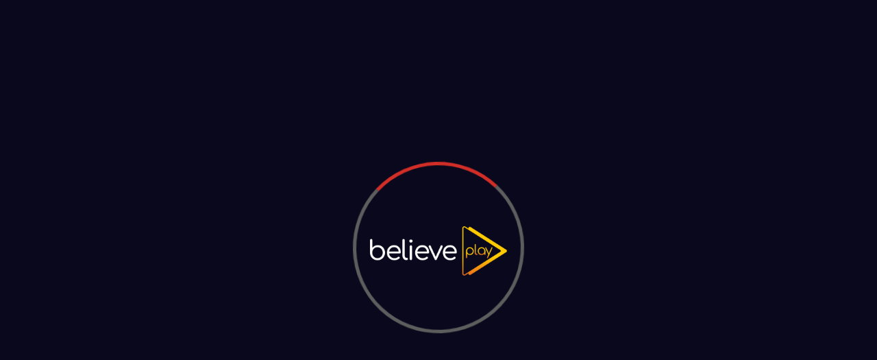

--- FILE ---
content_type: text/html; charset=UTF-8
request_url: https://api.teyuto.tv/v1/user/?f=user_data
body_size: 18943
content:
{"status":"error","type":"token_error","language":{"ACCESS_BLOCKED_IN_SELECTED_COUNTRIES":"L'accesso verr\u00e0 bloccato nei paesi selezionati","ACCESS_NOW":"Accedi ora","ACCESS_VIA_LINK":"Accesso tramite link","ACCOUNT":"Account","ACCOUNT_ACTIVATION":"Attivazione account","ACCOUNT_REMOVED":"Account rimosso","ACTIVATE_GIFTCARD":"Abilita giftcard","ACTIVATION_CONFIRMATION":"Conferma attivazione","ACTIVE":"Attivo","ACTIVE_PAYMENTS":"Pagamenti attivi","ACTIVE_PLAN":"Piano attivo","ACTIVE_PURCHASES":"Acquisti attivati","ACTIVE_SUBSCRIPTIONS":"Abbonamenti attivi","ACTORS":"Attori","ADD":"Aggiungi","ADDRESS":"Indirizzo","ADD_ANDROID_PRICING_ID":"Aggiungi ID Android per abilitare l'acquisto in app","ADD_INFORMATIONS_INSIDE_VIDEO":"Aggiungi informazioni all'interno del video","ADD_INFORMATIONS_REPORT":"Inserisci maggiori dettagli riguardo la segnalazione","ADD_IOS_PRICING_ID":"Aggiungi ID iOS per abilitare l'acquisto in app","ADD_LINK_EX":"Aggiungi un link (es.","ADD_LINK_INSIDE_VIDEO":"Aggiungi un link","ADD_MEMBERS":"Aggiungi utenti","ADD_NEW_GROUP":"Aggiungi nuovo gruppo","ADD_NEW_PACKAGE":"Crea un pacchetto","ADD_NEW_SERIES":"Crea una collezione","ADD_PACKET_TO_SERIES":"Aggiungi una o pi\u00f9 collezioni per creare un pacchetto","ADD_PAYMENT_METHOD":"Aggiungi metodo di pagamento","ADD_QUESTION":"Aggiungi domanda","ADD_SERIES":"Aggiungi Collezioni...","ADD_TOPIC":"Seleziona Categoria","ADD_VIDEOS_TO_SERIES":"Aggiungi video alla collezione","ADMINISTRATOR":"Amministratore","ADMINISTRATORS_PR":"Amministratori","ADMINISTRATOR_COMPANY":"Amministratore","AFTER":"dopo","AFTER_MAKING_THE_PAYMENT_REFRESH":"Dopo aver effettuato il pagamento, aggiorna questa pagina","AGE_RESTRICTION":"Restrizioni di et\u00e0","AI":"AI","ALL":"Tutti","ALL_ITS_OK":"Operazione andata a buon fine","ALL_SERIES":"Tutte le collezioni","ALL_USERS":"Tutti gli utenti","ALPHABETICAL":"Ordine alfabetico","ALREADY_ACTIVE_ACCOUNT":"Account gia' attivo","ALREADY_INSERTED_ELEMENT":"Elementi gi\u00e0 inseriti","ALREADY_REGISTERED":"Utente gi\u00e0 registrato. Clicca sul pulsante ACCEDI per effettuare l'accesso.","ALREADY_REGISTERED_CHANNEL":"Nome del canale non disponibile","ALREADY_SUBSCRIBED_IF_CHANGE_PAYMENT_UPDATE_INFO":"Risulta gi\u00e0 presente un tuo abbonamento per questo contenuto, se devi aggiornare il tuo metodo di pagamento vai all'interno della tua sezione pagamenti ed aggiorna i tuoi dati","ALREADY_SUB_QUESTION":"Domande gi\u00e0 inserite","ALREADY_TRIED_TO_SUBSCRIBE":"Hai gi\u00e0 provato a sottoscrivere questo abbonamento","ALREADY_USED_SECONDS":"Non \u00e8 possibile inserire un'altro elemento in questo momento del video","ALWAYS_ASK":"Chiedere sempre","AN":"un","ANALYTICS":"Statistiche","ANALYTICS_24_HOURS":"Le statistiche vengono aggiornate massimo ogni 24 ore","ANALYTICS_DETAILS":"Dettaglio statistiche","ANALYTICS_DETAILS_U_V":"Dettaglio statistiche utente - video","AND_THE":"e la","ANSWER":"Rispondi","ANSWER_IN_TIME":"Rispondi alle domande che appariranno sul video entro il tempo richiesto!","ANSWER_POINT":"Punteggio della risposta","ANSWER_QUIZ":"Risposta","ANSWER_TITLE":"Testo della risposta","APPLY":"Applica","APP_DEVICES":"Anteprima delle APPs","APP_DEVICES_SECTION_DESCRIPTION":"Mostra l'anteprima delle APPs ai tuoi utenti e consenti loro di accedere al tuo servizio multipiattaforma.","APP_REQUIRE_TIME":"Lo sviluppo dell'App richiede 30-45 giorni lavorativi","APRIL":"Aprile","ARE_INVITED":"Sono stati invitati","ARE_YOU_SURE":"Sei sicuro?","ARE_YOU_SURE_CHANGE_DEFAULT_CURRENCY":"Sei sicuro di voler cambiare la tua valuta preferita? Assicurati di aver gi\u00e0 impostato i prezzi con la nuova impostazioni altrimenti i tuoi utenti potrebbero riscontrare problemi in fase di pagamento.","ARE_YOU_SURE_DELETE_COUPON":"Sei sicuro di voler cancellare questo coupon","ARE_YOU_SURE_DELETE_GIFTCARD":"Sei sicuro di voler disabilitare la giftcard","ARE_YOU_SURE_DO_YOU_WANT_TO":"Sei sicuro di volere eliminare il tuo account? Attenzione: tutti i tuoi dati verranno cancellati, questa operazione \u00e8 irreversibile e non pu\u00f2 essere annullata.","ARE_YOU_SURE_RESET_DOMAIN_CONFIGURATION":"Sei sicuro di voler ripristinare la configurazione del dominio?","ARE_YOU_SURE_YOU_WANT_DELETE_GROUP":"Sei sicuro di voler eliminare il gruppo? I membri non saranno pi\u00f9 assegnati a questo gruppo.","ARE_YOU_SURE_YOU_WANT_TO_CHANGE_PRIVIL":"Sei sicuro di voler cambiare i privilegi dell'utente?","ARE_YOU_SURE_YOU_WANT_TO_DELETE_CONFIRM":"Sei sicuro di voler procedere con la cancellazione?","ARE_YOU_SURE_YOU_WANT_TO_DELETE_THIS_LEAD":"Sei sicuro di voler cancellare questo contatto?","ARE_YOU_SURE_YOU_WANT_TO_DELETE_THIS_USER":"Sei sicuro di voler cancellare l'iscrizione di questo utente?","ARE_YOU_SURE_YOU_WANT_TO_DELETE_VIDEO":"Sei sicuro di voler eliminare questo video?","ASSESSMENT":"Valutazione","AT":"presso","ATTACHMENTS":"Allegati","ATTENTION_SERIES_INCLUDED_IN_OTHER_PACKAGES":"Attenzione: ogni collezione selezionata pu\u00f2 appartenere ad altri pacchetti gratuiti o a pagamento, \u00e8 sufficiente che l'utente abbia accesso ad uno di questi per vedere la collezione.","AT_PAYMENTS":"su","AUGUST":"Agosto","AUTOMATIC_PLAYBACK":"Riproduzione automatica","AUTOPLAY_DESCRIPTION":"Per guardare i cortometraggi in playlist, abilita l\u2019Autoplay.","AUTO_PLAY":"Autoplay","AVAILABLE_ON_SUBSCRIPTION":"Su abbonamento","AVAILABLE_SOON":"Disponibile a breve","AVERAGE_SESSION":"Sessione Media","BACK":"Indietro","BACKGROUND_COLOUR":"Colore dello sfondo","BACKGROUND_IMAGE":"Immagine di sfondo","BEST":"Il meglio","BILLING":"Fatturazione","BILLING_DETAILS":"Dettagli di fatturazione","BLACK_TEXT_COLOUR":"Testo di colore nero","BLOCK":"Blocca","BROWSE_ALL":"Sfoglia tutti","BROWSE_SAVED":"Preferiti","BUTTON_TEXT":"Testo del pulsante","BUY":"Acquista","BY_DISABLING_DATA_LOST":"*Disabilitando il tuo account perderai tutti i dati ad esso associati","BY_REGISTERING_AGREE":"Ho letto e accetto i","CALL_TO_ACTION":"Chiamata eseguita dal pulsante","CANCEL":"Annulla","CANCELATION_SCHEDULED_AT_BILLING_CYCLE_END":"Cancellazione programmata al termine del ciclo di fatturazione","CANCELED":"Cancellato","CANCELLED":"Cancellati","CANCEL_SCHEDULED_UPDATE":"Cancella programmazione aggiornamento","CANCEL_SUBSCRIPTION":"Cancella abbonamento","CANCEL_SUBSCRIPTION_BEFORE_DELETE_ACCOUNT":"Assicurati di non avere pi\u00f9 alcun abbonamento attivo prima di cancellare il tuo account","CANCEL_WHEN_YOU_WANT":"Puoi disdire l'abbonamento in qualsiasi momento","CANCEL_YOUR_SUBSCRIPTION_BEFORE_PROCEEDING":"Annulla la tua sottoscrizione prima di procedere!","CARD_DECLINED_OR_EXPIRED":"La tua carta \u00e8 stata declinata, utilizza un'altra carta per concludere la procedura.","CARD_HOLDER":"Intestatario carta","CARD_NUMBER":"Numero carta","CATALOG":"Catalogo","CATALOG_PAGE_DESC":"La pagina del catalogo che viene mostrata agli utenti una volta effettuato l'accesso.","CATEGORIES":"Categorie","CATEGORY":"Categoria","CATEGORY_BREGISTER":"Categoria","CATEGORY_TITLE_ALERT":"Il titolo della categoria sovrascrive il titolo della sezione","CERTIFICATE":"Certificato","CERTIFICATES":"Certificati","CHANGE":"Cambia","CHANGE_APPSUMO_PLAN":"Cambia il tuo piano AppSumo","CHANGE_DATE_TO_UPDATE_ANALYTICS":"Modifica la data per aggiornare le statistiche","CHANGE_PASSWORD":"Cambia password","CHANGE_PLAN":"Modifica il piano","CHANGE_SUCCESSFUL":"Modifica avvenuta con successo","CHANGE_TIME_FOR_QUESTION":"Hai gi\u00e0 inserito una domanda in questo momento, scegline un'altro.","CHANNEL_NAME":"Nome canale","CHARS":"caratteri","CHECK_EMAIL":"Controlla la tua mail per impostare la nuova password","CHECK_EMAIL_AND_SPAM":"Controllare posta in arrivo e spam","CHECK_FAQ_FIND_MORE":"Controlla le FAQ per scoprire di pi\u00f9","CHECK_TERMS_AND_CONDITIONS":"Devi accettare i termini e le condizioni","CHECK_YOUR_DATA":"Controlla che i dati inseriti siano corretti","CHOOSE_CSV_FILE":"Scegli il file .csv","CHOOSE_CURRENCY_WANT_SET":"Scegli le valute che vuoi impostare","CHOOSE_EVENTS":"Scegli eventi","CHOOSE_ONE_OR_UPLOAD":"Scegli un'anteprima o caricala","CHOOSE_THE_OFFER_AND_ACCESS":"Scegli l'offerta e accedi ai contenuti","CHOOSE_WHICH_LIST_DOWNLOAD":"Scegli quale lista di contatti vuoi scaricare","CITY":"Citt\u00e0","CLAIM":"Vivi le tue passioni! Ottieni nuove competenze!","CLICK_HERE":"Clicca qui!","CLICK_HERE_CARDJS":"Clicca qui","CLOSE":"Chiudi","CODE":"Codice","COLLECTION":"Collezione","COLLECTIONS":"Collezioni","COLLECTION_SPOTLIGHT":"Collezione in primo piano","COLLECT_YOUR_GIFT":"Riscuoti il tuo coupon","COLUMNS":"Colonne","COMMENTS":"Commenti","COMPANY":"Azienda","COMPANY_ANALYTICS":"Statistiche","COMPANY_PROFILE_DELETED_SUCCESSFUL":"Richiesta di cancellazione inviata con successo!","COMPANY_WEBSITE":"Sito web Azienda","COMPARED_TO_YESTERDAY":"rispetto a ieri","COMPATIBLE_ALL_APP_OTT":"Compatibile con tutte le app OTT","COMPLETE_ACTIVATION":"Completa attivazione","COMPLETE_ALL_FIELDS":"Assicurati di aver compilato tutti i campi","COMPLETE_CONTROLS_TOACCESS_VIDEO":"Se hai superato tutti i controlli di accesso a questo video, attendi qualche minuto per essere abilitato","COMPLETE_REGISTRATION":"Completa la registrazione","CONFIGURE":"Configura","CONFIGURE_PAYMENTS":"Configura l'account Stripe nella sezione PAGAMENTI prima di settare i prezzi dei tuoi contenuti","CONFIRMATION_PASSWORD_WRONG":"Email di conferma sbagliata!","CONFIRMED":"Confermato","CONFIRM_EMAIL":"Conferma la email per concludere la procedura di registrazione","CONFIRM_NEW_PASSWORD":"Conferma nuova password","CONFIRM_PASSWORD":"Conferma password","CONFIRM_THIS_ACTION":"Confermare questa azione?","CONFIRM_YOUR_EMAIL_NOW":"Conferma la tua email adesso","CONNECT":"Connettiti","CONNECTED":"Connesso","CONNECTED_FROM":"Connesso da","CONNECTION_ERROR":"Errore di connessione","CONNECTION_SUCCESSFUL":"Connessione avvenuta con successo","CONNECT_PAYMENT_SYSTEM":"Connetti il sistema i pagamenti","CONSENT_PROCESSING_MY_DATA":"Acconsento al trattamento relativamente al conferimento dei miei dati personali per finalit\u00e0 di promozione e marketing diretto\/indiretto","CONSENT_TO_THE_TRATMENT":"Acconsento al trattamento relativamente al conferimento dei miei dati personali per finalit\u00e0 di profilazione","CONTACTS":"Contatti","CONTACTS_IMPORTED_OK":"Contatti importati correttamente:","CONTACT_ADDED":"Contatto aggiunto!","CONTACT_REMOVED":"Contatto rimosso!","CONTACT_SUPPORT":"Contatta l'assistenza","CONTACT_US":"Contattaci","CONTACT_US_FOR_SUPPORT":"Contattaci per avere supporto","CONTENT_AVAILABLE_SUBSCRIPTION":"The content is available by subscription.","CONTINUE":"Continua","CONTRACT":"Contratto","CONVERTED":"Convertito","COPY_OF_THE_MESSAGE":"Copia del messaggio","CORPORATE_BRANDS_BR":"Aziende & Brand","COST_ESTIMATION":"Stima dei costi questo mese","COUNTRY":"Nazione","COUPON_ALREADY_IN_USE":"Codice coupon gi\u00f9 in uso","COUPON_CREATED_SUCCESS":"Coupon creato con successo","COUPON_SUCCESSFULLY_APPLIED":"Coupon applicato con successo","COURSES_PLAN":"Corsi","COVER_IMAGE":"Immagine di copertina","CREATE":"Crea","CREATE_A_NEW_PAGE_VERSION":"Crea una nuova versione","CREATE_A_SERIES":"Crea una collezione","CREATE_COLLABORATIVE_SERIES_OF_VIDEO":"Crea collezioni collaborative di video in diretta e on demand","CREATE_COUPON":"Crea Coupon","CREATE_FIRST_SALES_PACKAGE":"Crea il tuo primo pacchetto di vendita","CREATE_GROUP":"Crea gruppo","CREATE_NEW_PLAYLIST":"Creare una nuova playlist","CREATE_PACK_AS_SERIES_COLLECTION":"Crea un pacchetto per gestire pi\u00f9 collezioni","CREATE_YOUR_VOD_CHANNEL":"Crea il tuo canale video on demand","CREATORS":"Amministratori","CURRENCY":"Seleziona valute","CURRENT_FILE":"File:","CUSTOMIZATION_PR":"Personalizzazione","CUSTOMIZE":"Personalizza","CUSTOMIZE_CONTAINER_SECTION":"Personalizza la tua homepage","CUSTOM_CODE":"Codice personalizzato","CUSTOM_CONTENT":"Contenuto personalizzato","CUSTOM_DESCRIPTION":"Crea una sezione totalmente personalizzata con HTML","CUSTOM_DOMAIN":"Dominio personalizzato","CUSTOM_FIELDS":"Campi personalizzati","CUSTOM_MESSAGE":"Messaggio personalizzato","CVC_NOT_VALID_OR_INCORRECT":"Il CVC inserito non \u00e8 valido oppure \u00e8 incorretto, per favore verifica i dati inseriti.","DAILY_SESSIONS":"Sessioni giornaliere","DATA_SAVER":"Salvataggio dati","DATE":"Data","DATE_DECREASING":"Data: Decrescente","DATE_END":"Data fine","DATE_INCREASING":"Data: Crescente","DATE_START":"Data inizio","DAY":"Giorno","DAYS":"giorni","DAYS_AGO":"giorni fa","DAYS_FREE_TRIAL_STOP_WHEN_YOU_WANT":"Giorni di prova gratuiti, annulla quando vuoi","DAYS_OF_FREE_TRIAL":"giorni di prova gratuita","DEACTIVATE_ACCOUNT":"Disattiva il tuo account","DECEMBER":"Dicembre","DEFAULT_USE_SETTINGS":"Predefinito (utilizza le impostazioni generali)","DELETE":"Elimina","DELETED_OK":"eliminato correttamente","DELETE_SUBSCRIPTION":"Cancella abbonamento","DELETE_YOUR_ACCOUNT":"Rimuovi account","DELETING":"In cancellazione","DELIVERED_INCLUDED":"Minuti di delivery","DELIVERED_OVERVIEW":"Panoramica minuti delivery","DELIVER_PREMIUM_CONTENTS_NOW":"Inizia ora a distribuire i tuoi video","DESCRIPTION":"Descrizione","DESCRIPTION_AND_IMAGE":"Immagine con descrizione","DESCRIPTION_AND_VIDEO":"Video con descrizione","DESCRIPTION_EXPLANATION":"La descrizione viene utilizzata su tutte le anteprime dei contenuti e nelle app OTT e in assenza delle descrizioni complete sul Web.","DESCRIPTION_FAQ_QUESTION":"Utilizza i box domanda e risposta per creare format informativi","DESCRIPTION_LANDING":"Serve per la SEO dellla tua pagina, aiuta i motori di ricerca (tipo Google) ad indicizzarla nelle ricerche e farla trovare dai tuoi possibili clienti. *Questo campo non sar\u00e0 visibile nella tua landing page","DESCRIPTION_VIDEO_SECTION":"Mostra un video con descrizione personalizzata","DESELECT":"Deseleziona","DETAILS":"Dettagli","DIRECTORS":"Registi","DIRECT_FROM_CHANNEL":"Messaggi dal canale","DISABLE":"Disabilita","DISCOUNT":"Sconto","DISCOUNTED":"scontato","DISCOUNTED_RENEWAL":"Inserisci il numero di rinnovi che verranno scontati","DISCOUNT_CODE":"Codice coupon","DISCOUNT_DURATION":"Durata Sconto","DISCOUNT_TYPE":"Tipologia sconto","DISCOVER_MORE_FEATURES":"Scopri","DISCOVER_PLANS":"Scopri i piani","DISCOVER_USER_ROLES":"Scopri i ruoli utente","DISPLAY_NAME":"Nome visualizzato","DISTRIBUTORS_BR":"Distributore","DOWNLOAD":"Download","DOWNLOADS":"Download","DOWNLOAD_COMPLETED":"Download completato","DOWNLOAD_IN_PROGRESS":"Download in corso","DOWNLOAD_QUALITY":"Scarica la qualit\u00e0","DOWNLOAD_STARTED":"Download iniziato","DO_NOT_SELL":"Non vendere","DO_NOT_SELL_DESC":"Accesso gratuito ai contenuti","DO_NOT_SHOW_ADS":"Non mostrare pubblicit\u00e0 sui contenuti agli utenti paganti","DO_YOU_MISSED":"Ti sei perso?","DO_YOU_NEED_MORE":"Hai bisogno di pi\u00f9?","DO_YOU_REALLY_WANTO_TO_DELETE_SUBSCRIPTION_TO_CHANNEL":"Sei sicuro di voler cancellare l'iscrizione al canale?","DO_YOU_REALLY_WANT_DELETE_QUESTION":"Vuoi davvero cancellare questa domanda?","DO_YOU_REALLY_WANT_TO_DELETE":"Vuoi davvero cancellare il codice","DO_YOU_USING_PA":"Utilizzi un software di fatturazione? Inserisci il codice destinatario","DRAG_AND_DROP_VIDEO_HERE_TO_UPLOAD":"Trascina e rilascia un video qui per caricarlo","DUPLICATE":"Duplica","EDIT":"Modifica","EDIT_ACCOUNT":"Modifica account","EDIT_PAYMENT_METHOD":"Cambia metodo di pagamento","EDIT_QUESTION":"Modifica domanda","EDIT_USER_ROLES":"Modifica ruoli utente","EMAIL":"E-mail","EMAIL_NOTIFICATIONS":"Notifiche Email","EMAIL_OBJECT":"Oggetto email","EMAIL_REQUIRED":"L'e-mail \u00e8 necessaria","EMAIL_SENT_CHECK_YOUR_INBOX":"Email inviata. Controlla la tua casella di posta","EMAIL_SENT_TO_GET_VERIFIED":"Email inviata, controlla la tua casella di posta e lo spam!","EMAIL_SEPARATED_WITH_COMMAS":"Email separate da una virgola","EMAIL_TOO_MUCH_ATTEMPTS":"Attenzione, hai effettuato troppi tentativi oppure qualcosa \u00e8 andato storto durante l'invio. Contattaci per ricevere assistenza.","EMAIL_TO_REPLY":"imposta un email di riferimento per le risposte e il supporto utente","EMPTY_FIELDS":"Campi vuoti","ENABLED":"Abilitato","ENABLE_LIVE_CHAT":"Abilita la chat durante la diretta video","ENABLE_POWERED_BY_TEYUTO":"Rimuovi 'powered by Teyuto' dal footer","ENABLE_RELATED_VIDEO":"Abilita i video correlati","ENABLE_VIDEO_COMMENT":"Abilita i commenti ai video on-demand","ENTER_ALL_VALUES":"Inserisci tutti i valori","ENTER_CODE":"Enter the following code","ENTER_EMAIL":"Inserisci la tua email","ENTER_FOLLOWING_CODE":"Inserisci il seguente codice","ENTER_SERIES_TITLE":"Digita il nome di una collezione","ENTER_THE_GENERATED_CODE_HERE":"Inserisci il codice generato qui","ENTER_USER_NAME":"Digita nome o e-mail di un utente","ENTER_VIDEO_TITLE":"Digita il nome di un video","EPISODE":"Episodio","EPISODES":"Episodi","ERROR":"Errore","ERROR_ACTIVATION":"Errore attivazione account","ERROR_CONTACT_US_TO_GET_HELP":"Si \u00e8 verificato un errore, contattaci per ricevere supporto","ERROR_EMAILS":"Email non valide","ERROR_FILE_TYPE":"Errore nel tipo di file","ERROR_OCCURRED":"Si \u00e8 verificato un errore","ERROR_PAYMENT_PLEASE_RELOAD":"Errore durante l'elaborazione del pagamento, ricarica la pagina e riprova","ERROR_SIX_CHARS":"Inserisci 8 caratteri!","ERROR_TYPE_OR_FILE_TOO_BIG":"Errore: Formato sbagliato o file troppo grande (massimo 20MB)","ERROR_WHILE_PULLING_DATA":"Abbiamo riscontrato un errore durante l'aggiornamento delle aliquote fiscali, per favore riprova pi\u00f9 tardi","ERROR_WHILE_SENTING_REQUEST":"Errore durante l'invio della richiesta, verifica il dominio che hai inserito","EU_PRIVACY_REGULATION":"di cui sopra, resa ai sensi ai sensi del Regolamento Privacy UE dai Titolari del trattamento dei dati personali:","EVERY_NEW_QEA":"Notifica per ogni domanda o risposta","EXPAND":"Espandi","EXPERTS_TRAINERS_BR":"Esperti & Trainers","EXPIRED":"Scaduto","EXPIRING_DATE":"Data di scadenza","EXPLICIT_CONTENT":"Contenuti espliciti","EXPLORE":"Esplorare","EXPLORE_CONTENT_ACCESS_OPTIONS_ON":"Esplorate le opzioni di accesso ai contenuti su","EXPORT_ANALYTICS_ON_CSV":"Esportazione statistiche in file csv in corso...","EXPORT_CONTACTS_ON_CSV":"Esportazione contatti in file csv in corso...","EXTERNAL_LINK":"Link esterno","FAQ":"FAQ","FAVORITES_CONTENTS":"Favorite Contents","FEATURED":"In evidenza","FEBRUARY":"Febbraio","FEEEEEE":"Commissioni","FIND_COUPON_BY_SERIES":"Cerca coupon per collezione\/pacchetto","FIND_GIFTCARD_BY_SERIES":"Cerca giftcard abilitate per collezione\/pacchetto","FIND_MEMBERS_ALREADY_REGISTERED":"Cerca utenti gi\u00e0 registrati","FIND_OUT_MORE_SOLUTIONS":"Scopri le altre soluzioni!","FIRST_PAYMENT":"Primo pagamento","FISCAL_CODE":"Codice fiscale","FIXED":"Prezzo fisso","FIXED_DESC":"Richiesta di acquisto una tantum","FIXED_PAYMENT":"Pagamento fisso","FIXED_PURCHASES":"Acquisti fissi","FOOTER_INFO":"Informazioni Footer","FOREVER":"Per sempre","FOR_EACH_PRICE_INSERT_PREFERRED_CURRENCY":"Per ogni prezzo inserito in una valuta diversa dalla preferita, deve essere impostato il prezzo corrispondente nella valuta preferita","FREE":"Gratis","FREE_2":"Gratuito","FREE_SIGNUP_NO_INVITATION":"Registrazione disabilitata (invito necessario)","FROM":"Da","FROM_MOBILE_OR_PC":"from your mobile phone or computer","FROM_THE_WEB":"FROM THE WEB","FULLNAME":"Nome Cognome","FULL_DESCRIPTION":"Descrizione completa","FULL_DESCRIPTION_EXPLANATION":"La descrizione completa viene visualizzata solo nella versione web.","FULL_LIST":"Lista","FULL_NAME":"Nome e cognome","FUNDS_NOT_AVAILABLE":"Fondi non disponibili","GENERAL_SETTINGS":"Impostazioni generali","GENERATE_COUPON":"Genera Coupon","GET_ACCESS":"Ottieni accesso","GET_ACCESS_FOR":"Accedi per","GIFTCARD_ENABLED_SUCCESSFULLY":"Giftcard abilitata con successo","GIFTCARD_NEED_TO_BE_USED_IN_THE_YEAR":"La giftcard deve essere riscossa entro 1 anno dalla data di creazione","GIFTCARD_SUCCESSFULLY_APPLIED":"Giftcard applicata con successo","GIVE_MY_CONSENT":"Presto il mio consenso","GOGO":"Prosegui","GOOD":"Buono","GOT_NEXT_VIDEO":"Prossimo video","GO_BACK_HOME":"Torna alla home","GO_LIVE":"Diretta video","GO_LIVE_PROD":"Vai in diretta","GO_TO":"Go to","GO_TO_DEVICE_COMPUTER":"Go to","GO_TO_LIVE":"Vai alla diretta","GO_TO_MYTV_URL":"1. Go to","GO_TO_URL_FROM_DEVICE":"Vai su","GRANT_CONTENT_ACCESS":"Concedi l'accesso ai contenuti","GRANT_UPDATE_MESSAGE":"quando si ottiene l'accesso, questa pagina si aggiorna automaticamente","GROUP":"Gruppo","GROUPS":"Gruppi","GROUP_NAME":"Nome gruppo","GUESTS":"Ospiti","HAS_CORRECTLY_SUBSCRIBED_TO":"si \u00e8 iscritto correttamente a","HEADER_BACKGROUND_IMAGE_DESC":"Si consiglia di utilizzare un'immagine con proporzioni 16\/9 almeno Full HD","HEADER_SECTION":"Intro","HEADER_SECTION_DESCRIPTION":"Aggiungi una sezione con un claim, personalizza testi, crea bottoni e aggiungi un'immagine di sfondo","HEADER_SLIDESHOW":"Intestazione con slideshow","HEADER_SLIDESHOW_DESCRIPTION_PACK":"Metti in evidenza i tuoi pacchetti con privacy TUTTI, seleziona una categoria e verranno mostrate nello slideshow le ultime 5","HEADER_SLIDESHOW_DESCRIPTION_SERIE":"Metti in evidenza le tue collezioni con privacy TUTTI, seleziona una categoria e verranno mostrate nello slideshow le ultime 5","HEADER_SLIDESHOW_PACK":"Intestazione con slideshow pacchetti","HEADER_SLIDESHOW_SERIES":"Intestazione con slideshow collezioni","HELLO":"Ciao","HERE_YOUR_GIFT":"Ecco il tuo regalo","HIDDEN":"Nascondi","HIDE":"Nascondi","HIDE_CONTENT_TITLES":"Nascondi i titoli dei contenuti nelle anteprime","HIDE_IF_USER_BOUGHT":"Nascondi questa sezione se \u00e8 gi\u00e0 stata acquistata dall'utente","HIDE_VIDEO_ON_DATE":"Nascondi il video in una data specifica","HIDE_VIDEO_ON_SEARCH":"Nascondi i video nella ricerca","HIDE_WELCOME":"Nascondi tips","HOME":"Home","HOMEPAGE_CLEARED":"Homepage svuotata con successo","HOMEPAGE_GUEST":"La pagina \"ospiti\" viene mostrata agli utenti che non hanno effettuato l'accesso al canale; se si disattiva questa pagina, all'utente verr\u00e0 mostrata direttamente la pagina di accesso.","HOMEPAGE_LOGGED_USERS":"La pagina \"utenti\" viene mostrata agli utenti che hanno effettuato l'accesso al vostro canale.","HORIZONTAL":"Orizzontale","HOURS":"Ore","HOURS_AGO":"ore fa","HOW_DID_YOU_HEAR_ABOUT_US_BR":"Come ci hai trovato?","HSD_ALIGN":"Posizione della sezione","HSD_LEFT":"Sinistra","HSD_RIGHT":"Destra","IF_CANT_CLICK_COPY_AND_PASTE":"Se non riesci a cliccare, copia e incolla questo link","IF_EMPTY_FIELD_DEFAULT":"Se questo campo \u00e8 vuoto sar\u00e0 usato un testo predefinito","IF_NOT_COMPILE_THIS_YOULL_RECEIVE_THE_GIFT":"Se non compili questo, riceverai il regalo sul tuo indirizzo email","IF_NOT_REDIRECTED_CLICK":"Se non sei stato reindirizzato alla pagina della collezione, clicca qui","IF_PRICE_IS_ZERO_YOU_CANT_SET_FREE_SUBSCRIBERS":"Se imposti l'iscrizione al tuo canale gratuita, tutti le collezioni che hai impostato come 'Gratuite per gli abbonati' non saranno pi\u00f9 gratuite e non potranno essere impostate tali.","IF_YOUR_CHANNELS_IS_UNDER_REVIEW_FROM":"Se il tuo account \u00e8 in fase di approvazione da pi\u00f9 di 48h,","IMAGE":"Immagine","IMAGES":"immagini","IMG_REMOVE":"Rimuovi avatar","IMPORTED_TAX_RATE":"Tax rates importati","IMPORT_USER_FROM_CSV":"Importa utenti da file .csv","INCLUDED_F":"inclusa","INCLUDED_SERIES":"Collezioni comprese","INCOME":"Entrate","INFO":"Info","INFORMATIONS":"Dettagli","INFORMATIONS_UPDATED":"Informazioni aggiornate","INFO_PRICING_EDITED":"Informazioni modificate!","INSERT_CORRECT_CARD_AND_RETRY":"Inserire una carta corretta e riprovare","INSERT_CUSTOM_DOMAIN":"Inserisci il nome del dominio","INSERT_EMAIL":"Inserisci e-mail","INSERT_MANUALLY":"Inserisci manualmente","INSERT_NEW_OR_EDIT":"Inserisci nuovo o modifica esistente","INSTANT_POLL":"Sondaggio istantaneo","INSTANT_POLL_SEND_RESULTS":"Invia i risultati a tutti","INTEGRATIONS":"Integrazioni","INTEGRATIONS_PR":"Integrazioni","INTERACTIONS":"Interazioni","INVALID_CODE":"Codice non valido","INVALID_COUPON":"Coupon non valido","INVALID_EMAIL":"Invalid Email","INVALID_IBAN":"Hai inserito un IBAN non valido","INVALID_PRICE":"Prezzo non valido","INVITATION_ACCEPTED":"Invito accettato","INVITATION_MESSAGE_OPTIONAL":"Messaggio d'invito (opzionale)","INVITATION_PENDING":"Invito in attesa","INVITE":"Invita","INVITED_USERS":"invitati","INVITE_MEMBERS":"Invita utenti","INVITE_TEAM_TO_COLLABORATE":"Invita il tuo team a collaborare","INVITE_USERS_ALREADY_REGISTERED":"Invita utenti gi\u00e0 registrati","INVOICE":"Fattura","INVOICES":"Fatture","IN_CANCELLATION":"In cancellazione","IN_DELIVERY_MIN_TERMS":"In termini di minuti di delivery approssimativi","IT_IS_SHOWN_TO_THE_END_USER":"Viene mostrato ai tuoi utenti","IT_IS_USED_FOR_API_WEBHOOKS_AND_INTEGRATIONS":"Viene utilizzato per le API, i webhooks e le integrazioni","I_AGREE_TO_PROCESSING_MARKETING":"Acconsento al trattamento dei miei dati per scopi di marketing","I_HAVE_ALREADY_VERIFIED_EMAIL":"Ho gi\u00e0 verificato la mia email","I_HAVE_READ":"Ho letto la","I_WANT_RECEVE_MARKETING":"e desidero ricevere news, sconti e promozioni","I_WANT_RECEVE_NEWS_ABOUT_TEYUTO":"Voglio ricevere email promozionali sui prodotti di Teyuto","JANUARY":"Gennaio","JOIN_NOW":"Iscriviti ora","JULY":"Luglio","JUNE":"Giugno","KEEP_WATCHING":"Continua a guardare","KEY":"Chiave","LABEL":"Etichetta","LANDING_PAGE":"Pagina di atterraggio","LANDING_PAGE_DESC":"Pagina di destinazione per gli utenti che non hanno effettuato il login","LANDING_VIEWS":"Visite landing","LANGUAGE":"Lingua","LANGUAGES":"Le lingue","LAST_CONNECTION":"Ultima connessione","LATEST_VIDEO":"Ultimi video","LEARN_MORE":"Scopri di pi\u00f9","LEARN_MORE_ABOUT_PLANS":"Ulteriori informazioni sui piani","LEGAL_INFORMATION":"Informazioni legali","LIKES":"Preferiti","LIKES_SERIES_VISUALIZATION":"Mostra icona Mi piace in anteprima collezione","LIKES_VIDEOS_VISUALIZATION":"Mostra icona Mi piace in anteprima video","LIKE_IT":"Mi piace","LINE_CHART_DURATION":"Durata delle visualizzazioni giornaliere della collezioni","LINE_CHART_DURATION_TOTAL":"Minuti di visualizzazione giornaliere in minuti","LINE_CHART_INTERACTIONS":"Interazioni ai video","LINK_TO_SHARE_GIFTCARD_AFTER_SAVED":"Il link da condividere per generare la giftcard viene mostrato successivamente al salvataggio","LIST_BRANDS":"Lista brand","LIST_CATEGORIES":"Lista Categorie","LIST_PACKS":"Pacchetti","LIST_SERIES":"Collezioni","LIST_SERIE_SECTION":"Scegli quali collezioni mostrare","LIST_SHORTS":"Shorts","LIST_VIDEOS":"Video","LIVE":"Dirette","LIVE_NOW":"In diretta ora","LIVE_START_IN":"La diretta inizia tra:","LIVE_STREAMING_INCLUDED":"Minuti di live streaming","LOAD":"Carica...","LOAD_MORE":"Carica altri","LOGIN":"Accedi","LOGIN_MESSAGE":"Con la registrazione si accettano i termini e le condizioni, la visita","LOGIN_MESSAGE1":"per maggiori informazioni","LOGOUT":"Esci","LOGOUT_CONFIRM_MESSAGE":"Do you want to logout?","LOG_IN":"Accedi","LOST_SUBSCRIPTIONS":"Abbonamenti persi","MAKE_IT_PRIVATE":"Rendilo privato","MANAGE_MORE_DETAILS":"Dettagli aggiuntivi sul contenuto","MANAGE_PLAN":"Gestisci il piano","MANAGE_SERIES":"Gestisci collezioni","MANAGE_THIS":"Gestisci","MANDATORY":"obbligatorio","MANUAL":"Manuale","MANUAL_DESC":"Gestisci l'accesso manualmente o tramite integrazioni","MARCH":"Marzo","MARIO_ROSSI":"Mario Rossi","MARKETING_ADDRESSEE":"Destinatario","MARKETING_EMPTY_FIELDS":"Riempi tutti i campi","MARKETING_HEADER_BACKGROUND_IMAGE":"Immagine di sfondo della sezione","MARKETING_HEADER_BACKGROUND_VIDEO":"Video di sfondo della sezione","MARKETING_MSG":"Messaggio:","MARKETING_OVERVIEW":"Panoramica","MARKETING_SEARCH":"Cerca","MARKETING_SELECT_SEGMENT":"Seleziona segmento","MARKETING_SUBJ":"Oggetto:","MARKETING_TITLE":"Titolo pagina","MARKETING_TO_GET_PAYMENTS":"Per iniziare a ricevere pagamenti devi configurare il tuo account","MARKETING_TRIAL_DAYS":"Giorni di prova","MAX_4_ANSWERS_ADMITTED":"Massimo 4 risposte ammesse","MAX_CONCURRENT_USERS":"Utenti ora connessi in simultanea","MAX_CREATORS_REACHED_BUY_PRO":"Hai superato il numero di creators, passa a PRO","MAX_NUMBER_USERS_REACHED":"Numero massimo di utenti registrati raggiunto","MAX_NUM_QUESTION_REACHED":"Hai raggiunto il limite massimo di elementi inseribili","MAX_USER_DEVICE":"Massimo numero di dispositivi connessi per utente","MAX_VIDEO_SIZE":"Massima dimensione per video","MAY":"Maggio","MEMBER":"Membro","MEMBERS":"Utenti","MEMBER_COMPANY":"Membro","MESSAGE":"Messaggio","MESSAGE_NOTIFICATION":"Messaggio","MESSAGE_REMOVED":"Questo messaggio \u00e8 stato eliminato","MESSAGE_SENT_SUCCESFULLY":"Messaggio inviato con successo!","MINS_DELIVERED_INCLUDED":"Minuti di delivery inclusi","MINS_LIVESTREAMING_INCLUDED":"Minuti di live streaming inclusi","MINS_STORAGE_INCLUDED":"Minuti di storage inclusi","MINUTES":"minuti","MINUTES_AGO":"minuti fa","MIN_CHAR":"La password deve contenere minimo 8 caratteri","MISSING_PRICING_CONFIGURATION":"Al momento non hai collezioni o pacchetti a pagamento disponibili.","MOBILE_OR_COMPUTER":"sul dispositivo mobile o sul computer","MODULE_NOT_AVAILABLE":"Modulo non disponibile nel tuo piano","MONTH":"mese","MONTHLY":"Mensile","MONTHS":"mesi","MORE":"Altro","MORE_ABOUT_YOU":"Di pi\u00f9 su di te","MOST_RELEVANT_CATEGORIES":"Categorie pi\u00f9 rilevanti","MULTIPLE_CHOICE":"Domande a risposta singola","MUST_INSERT_TITLE":"Deve essere inserito un titolo","MUST_REPLY_INTIME":"L'utente deve rispondere entro il tempo indicato","MYTV_PATH":"\/mytv dal tuo cellulare o PC","MY_FAVORITES":"I miei preferiti","MY_PLAYLIST":"La mia playlist","NAME":"Nome","NAME_CHANNEL":"Nome canale","NAME_COMPANY":"Nome Azienda","NAME_USER":"Nome utente","NATIVE_APPS":"Applicazioni native","NEWPSW_INSUCCESS":"Siamo spiacenti ma non \u00e8 stato possibile impostare la nuova password","NEWPSW_SUCCESS":"La nuova password \u00e8 stata impostata correttamente","NEW_PAGE":"Nuova pagina","NEW_PASSWORD":"Nuova password","NEW_VIDEO":"Nuovo video","NOTICE_ONLY_ACTIVE_LANGUAGES":"\u00c8 possibile selezionare le lingue che sono state rese attive dalle impostazioni","NOTIFICATIONS":"Notifiche","NOTIFY_DOWNLOADING_WITHOUT_WIFI":"Notifica quando si scarica con i dati mobili","NOTIFY_WATCHING_WITH_MOBILE_DATA":"Notifica quando si guarda su dati mobili","NOT_ACTIVE":"Non attivo","NOT_BE_DISPLAYED_TRAILER":"Non verr\u00e0 visualizzato nel trailer","NOT_LISTED":"Non mostrare nel catalogo","NOT_NECESSARY_EMAIL_VERIFICATION":"Verifica email non obbligatoria","NOT_SET":"Non impostato","NOVEMBER":"Novembre","NOW_ONLINE":"Ora online","NO_ACTION":"Nessuna azione","NO_ACTIVE_PAYMENTS":"Nessun pagamento attivo","NO_ACTIVE_PLAN":"Nessun piano attivo","NO_CARD_ATTACHED":"Nessuna carta connessa","NO_CONTENTS_DOWNLOADED":"Nessun contenuto scaricato","NO_COUPON_GENERATED":"Ancora nessun coupon generato","NO_DATA_FOUND":"No data found","NO_EMAIL":"La mail inserita non \u00e8 corretta","NO_GIFTCARD_ENABLED":"Non hai ancora abilitato nessuna giftcard","NO_HUMANS_AROUND":"Nessun utente nelle vicinanze","NO_INVOICES_PRESENT":"Nessuna fattura presente","NO_MESSAGE":"Nessun messaggio","NO_MORE_RESULTS":"Non ci sono altri risultati","NO_MORE_USERS":"Non ci sono altri utenti","NO_PAYMAYMENT_TO_RETRY":"Nessun pagamento da ritentare! Se pensi che questo sia un errore contattaci","NO_PAYMENTS_IN_THESE_DATES":"Nessun pagamento presente nelle date specificate","NO_RESULTS":"Nessun risultato","NO_SPACES_OR_CAPITAL_ALLOWED":"Non sono ammessi spazi o lettere maiuscole","NO_STAT_AVAILABLE":"Dati statistici non disponibili","NO_VALUE_FOUND":"Nessun valore trovato","NO_VIDEO_ADDED":"Non hai ancora inserito video","NUMBER_OF_USES":"Numero di utilizzi","NUM_MAX_ADMIN":"Numero massimo di amministratori raggiunto","NUM_MAX_PEOPLE_CAN_USE_COUPON":"Numero massimo di persone che possono usare il coupon","OBJECT_NOTIFICATION":"Oggetto","OCTOBER":"Ottobre","OF":"di","OK":"Ok","OLD_PASSWORD":"Vecchia password","OLD_PASSWORD_WRONG":"Vecchia password sbagliata!","ONCE_ONLY":"Una tantum","ONE_TIME_PAYMENT":"Pagamento","ONLY_FOR_SUBSCRIBERS":"Solo per registrati","ONLY_SUBTITLES_VVT_VTT":"Formati ammessi: VTT","ON_SUBSCRIPTION":"su abbonamento","ON_TO":"a","ON_WEB":"On the web","OPERATION_NOT_PERMITTED":"Operazione non permessa","OPTION_FUNCTIONALITY_USER":"Funzionalit\u00e0 per l'utente","OPTION_RELATED_TO_LIVE":"Opzioni relative alle dirette video","OPTION_RELATED_TO_ONDEMAND_VIDEO":"Opzioni relative ai video On Demand","OPTION_VIDEO_DISPLAY":"Opzioni di visualizzazione video","OR":"o","ORDER_SERIES_EDITED":"Ordine collezioni modificato!","ORDER_UPDATE":"Ordine categorie aggiornato!","ORGANIZE":"Organizza","ORGANIZE_INTO_CATEGORIES":"Organizza in categorie","ORGANIZE_YOUR_VIDEO_IN_SERIES":"Ricordati di organizzare i tuoi video in Collezioni","ORIGINAL_FEE":"Quota originali","ORIGINAL_LANGUAGE":"Lingua originale","OTHER_BR":"Altro","PACK":"Pacchetto","PACKAGES":"Pacchetti","PACKAGES_SECTION":"Verranno mostrati tutti i pacchetti disponibili","PACKAGE_CREATED":"Pacchetto creato!","PACKAGE_DELETED":"Pacchetto cancellato!","PACKAGE_EDITED":"Pacchetto modificato!","PAID_CONTENT":"Contenuto a pagamento","PARENTAL_GUIDANCE_G":"Tutte le et\u00e0 (G)","PARENTAL_GUIDANCE_NC-17":"+17 (NC-17) Solo adulti","PARENTAL_GUIDANCE_PG":"Supervisione dei genitori (PG)","PARENTAL_GUIDANCE_PG-13":"Supervisione dei genitori o +13 (PG13)","PARENTAL_GUIDANCE_R":"Supervisione dei genitori o +17 (R)","PASSWORD":"Password","PASSWORD_NOT_MATCH":"Le password non corrispondono!","PASSWORD_NOT_VALID":"Password non valida","PASSWORD_RECOVERY":"Recupera password","PASSWORD_REQUIRED":"Password is required","PASSWORD_REQUIREMENTS":"Minimo 8 caratteri","PAYERS":"Pagante","PAYMENT":"Pagamento","PAYMENTS":"Pagamenti","PAYMENTS_ARE_MONTHLY_BASIS":"I pagamenti sono su base mensile e sulla base dei tuoi consumi, puoi trovare tutti i dettagli relativi alle quote di utilizzo nella sezione pricing.","PAYMENTS_DETAILS":"Dettagli pagamento","PAYMENTS_LIST":"Storico pagamenti","PAYMENT_METHOD_CHANGED_CORRECTLY":"Metodo di pagamento cambiato con successo!","PA_CODE":"Codice destinatario","PA_CODE_PLACEHOLDER":"Codice di destinazione","PENDING":"In attesa","PERMISSION_NECESSARY_QUIZ":"Non sei abilitato a fare questo quiz","PERMISSION_NECESSARY_VIDEO":"Non sei abilitato a vedere questo video","PERMITTED_CHARACTERS":"Caratteri ammessi","PHONE":"Telefono","PLAN_IS_STILL_ACTIVE":"Hai ancora un piano attivo devi prima cancellarlo!","PLAY_ALL":"Riproduci tutti","PLAY_VIDEO":"Riproduzione video","PLEASE_CONTACT_US_WITH_REFERENCE":"contattaci con riferimento al codice","PLEASE_FILL_ALL_DATA":"Assicurati di aver compilato tutti i dati","PLEASE_VERIFY_YOUR_EMAIL_ADDRESS":"Ti preghiamo di verificare il tuo indirizzo email","PLEASE_VERIFY_YOUR_EMAIL_ADDRESS2":"Controlla la tua casella postale e lo 'Spam'.","PLEASE_VERIFY_YOUR_EMAIL_ADDRESS3":"Richiedi l'invio di un ulteriore email di attivazione","PLEASE_WAIT_REDIRECTING":"Attendi qualche secondo mentre ti reindirizziamo alla pagina del contenuto","PREFERENCES":"Preferenze","PREFERRED_CURRENCY":"Valuta preferita","PREFERRED_CURRENCY_NOT_INSERTED":"Currency preferita non inserita","PREMIUM_PACK":"Prezzi","PREVIEW":"Anteprima","PREVIEW_UNREGISTERED_USERS":"Anteprima utenti non registrati","PRICE":"Prezzo","PRICE_DISCOUNTED_GREATER_THAN":"Assicurati che il prezzo scontato sia maggiore di","PRICE_NEED_TO_BE_FIVE":"Il prezzo deve essere maggiore di 5\u20ac!","PRIMARY_COLOR":"Colore dei pulsanti","PRIVACY_POLICY":"Privacy Policy","PRIVACY_POLICY_ACCEPT":"Privacy Policy","PRIVACY_POLICY_CUSTOM":"Privacy policy personalizzata (URL esterno)","PROCEED":"Completa","PRODUCTION_COUNTRY":"Paese di produzione","PRODUCT_ALREADY_BUYED_REDIRECT":"Prodotto gi\u00e0 acquistato, ti stiamo reindirizzando sulla pagina del contenuto...","PRODUCT_ALREADY_BUYED_RELOAD_PAGE":"Prodotto gi\u00e0 acquistato, se riscontri anomalie prova ad aggiornare la pagina","PRODUCT_DOES_NOT_EXIST":"Il prodotto non esiste","PROFILE":"Profilo","PROVINCE":"Provincia","PS_TITLE_SECTION":"Titolo sezione","PUBLIC":"Pubblico","PUBLISH":"Pubblica","PURCHASED_CORRECTLY":"Il tuo acquisto \u00e8 andato a buon fine","PUT_YOUR_PASSWORD":"Inserisci la password del tuo account","QACODE_MESSAGE_TV1":"When connected this page automatically updates.","QRCODE_MESSAGE_TV":"Use your camera app or QR code reader.","QUARTERLY":"Trimestrale","QUESTION":"Domanda","QUESTIONS_CONTACT_US":"Contattaci per maggiori informazioni","QUIZ":"Quiz","QUIZ_TITLE":"Inserisci il titolo della domanda","RAPID_LINKS":"Collegamenti rapidi","RATE_THE_APP":"Valutare l'applicazione","READED_THE":"Letta l'","REAL_TIME":"In tempo reale","REAL_TIME_MAP":"Mappa in tempo reale","REAL_TIME_VIEWS":"Visualizzazioni in tempo reale","RECEIVER_EMAIL_ADDRESS":"Indirizzo email del destinatario","RECOMMENDED":"Consigliati","RECOVER":"Recupera","RECOVERY_PASSWORD":"Non ricordi la password?","REFOUND_SUCCESS":"Il rimborso \u00e8 avvenuto con successo!","REFRESH":"Aggiorna","REFUND":"Rimborso","REGISTER":"Registrati","REGISTERED":"Registrati","REGISTERED_NOT_PAYERS":"Registrati non paganti","REGISTERED_PAYERS":"Registrati paganti","REGISTERED_USERS":"Utenti registrati","REGISTERING_DATE":"Data di registrazione","REGISTER_LOGIN_SERVICE":"Registrati o Accedi con la modalit\u00e0 che  preferisci","REGISTRATION":"Registrazione","REGISTRATION_CONFIRM":"Registrazione confermata","REGISTRATION_CONFIRMED_MESSAGE":"Registrazione avvenuta con successo!","REGISTRATION_NOT_ALLOWED":"Registrazione non consentita","RELATED_VIDEO":"Contenuti correlati","REMAINING_MONTHS":"Mesi rimanenti","REMIND_ME":"Salva per dopo","REMOVE":"Rimuovi","REMOVE_COMPANY_PROFILE":"Rimuovi canale","RENEWALS":"rinnovi","RENT":"Noleggio","RENT_DESC":"Pagamento una tantum, con accesso ai contenuti con scadenza.","REPORT":"Segnala","REQUEST_ALREADY_PRESENT":"Richiesta gi\u00e0 presente, controlla la tua email o contatta il supporto support@teyuto.com, inviando la fattura di","REQUEST_CONFIRMED":"Richiesta avvenuta con successo, a breve riceverai l'esito del tuo pagamento via mail","REQUEST_SUBSCRIPTION_TO_EMAIL_MARKETING":"Richiedi iscrizione alla newsletter","REQUEST_SUCCESFUL":"Richiesta andata a buon fine","REQUEST_SUCCESFUL_CHECK_EMAIL":"Richiesta avvenuta con successo, controlla la tua email per i dettagli, inviare la fattura del valore di","REQUIRE_FULL_NAME_DURING_SIGNUP":"Richiedi il nome completo durante la registrazione","RESOLUTION_9090_OR_HIGHER":"Risoluzione 120x120 px o superiori","RETRY_AUTOMATIC_PAYMENT":"Ritenta pagamento automatico","REVIEWS":"Recensioni","REVIEW_CUSTOMER_AGREEMENTS":"Completa i documenti legali della tua area","SAVE":"SALVA","SAVED":"Salvato","SAVED_CHANNEL_INFORMATIONS":"Informazioni del canale salvate","SAVED_PROFILE_INFORMATIONS":"Informazioni del profilo salvate","SAVE_CHANGES_TO_THIS_VERSION":"Salva i cambiamenti in questa versione","SAVE_IN_DOT":"Salva in ...","SAVE_ORDER_CATEGORIES":"Salva ordinamento","SAVE_SETTINGS":"Salva","SCAN_QR_CODE":"Scan the QR Code below","SCAN_QR_CODE_ON_YOUR_GOOGLE_AUTHENTICATOR_APP":"Scansiona il codice QR con Google Authenticator","SCAN_QR_CODE_SUBSCRIPTION":"Scan the QR Code with your phone's camera or a QR Code scanning app","SCAN_QR_INSTRUCTIONS":"Inquadra il QR Code con la fotocamera del tuo cellulare o usando un\u2019app per la scansione di QR Code","SCHEDULED":"Dirette programmate","SCHEDULED_PLAN":"Programmato","SCHEDULE_LIVE_OR_UPLOAD_VIDEO":"Programma subito una diretta o carica un video on demand","SEARCH":"Cerca","SEARCHING_FOR_NEW_LIFE_FORMS":"Ricerca di nuove forme di vita","SEARCH_CATEGORIES_SELECTED":"Cerca contenuti appartenenti alle categorie selezionate","SEARCH_ENGINE_BR":"Motori di ricerca","SEARCH_FOR_GROUPS":"Cerca Gruppi","SEARCH_FOR_MEMBERS":"Cerca utenti","SEARCH_FOR_PACKAGE":"Cerca pacchetto","SEARCH_FOR_SERIES":"Cerca collezione","SECONDS":"secondi","SECONDS_TO_REPLY":"Secondi per rispondere","SELECT":"Seleziona","SELECT_CONTROLS":"Seleziona i controlli da applicare","SELECT_GROUPS":"Seleziona gruppi","SELECT_PAYMENT_BEFORE_CONTINUE":"Seleziona il tipo di pagamento prima di continuare","SELECT_SERIE":"Seleziona Collezione","SELECT_SERIES_TO_APPLY_COUPON":"Seleziona la collezione o il pacchetto a pagamento a cui verr\u00e0 applicato il coupon","SELECT_SERIES_TO_APPLY_GIFTCARD":"Seleziona la collezione o il pacchetto sul quale vuoi abilitare la giftcard","SELECT_TYPE":"Seleziona tipologia","SELECT_VIDEO":"Seleziona un video","SELL_PACKAGE_YOUR_AREA":"Vendi il pacchetto nella tua area","SELL_SERIE_YOUR_AREA":"Vendi la collezione nella tua area","SEMESTRAL":"Semestrale","SEND_EMAIL_FOR_NEW_LIVE_VIDEO":"Personalizza l'avviso email per la creazione di una diretta video (\u00e8 necessario attivare la notifica in fase di creazione\/modifica video)","SEND_EMAIL_FOR_PAYMENTS":"Personalizza l'email per gli utenti che effettuano un pagamento fisso (acquisto singolo)","SEND_EMAIL_FOR_PAYMENTS_RECURRING":"Personalizza l'email per gli utenti che effettuano un pagamento ricorrente (abbonamento)","SEND_EMAIL_NEW_REGISTERED_USER":"Personalizza l'email di conferma per l'avvenuta registrazione al tuo canale","SEND_EMAIL_NEW_VIDEO_UPLOADED":"Personalizza l'avviso email per il caricamento di un video ondemand (\u00e8 necessario attivare la notifica in fase di creazione\/modifica video)","SEND_INSTANT_POLL":"Invio in corso, attendere...","SEND_NOTIFICATION_TO_YOUR_USERS":"Invia una notifica ai tuoi utenti","SEPTEMBER":"Settembre","SERIES":"Collezioni","SERIES_CREATED":"Collezione creata!","SERIES_DELETED":"Collezione cancellata!","SERIES_EDITED":"Collezione modificata!","SESSIONS":"Sessioni","SESSION_EXTRA":"Sessioni extra","SETTINGS":"Impostazioni","SETTINGS_TO_CREATE_LIVE_AVAILABLE_LATER":"Le impostazioni per generare la diretta saranno disponibili a video creato dal pulsante GO LIVE di fianco all anteprima del video","SET_AS_TRAILER":"Imposta un video come trailer della collezione","SET_FAKE_LIKES":"Somma questo importo al numero di mi piace reale","SET_FAKE_VIEWS":"Somma questo importo al numero di visualizzazioni reale","SET_REAL_LIKES":"Imposta numero mi piace reale per questo video","SET_REAL_VIEWS":"Imposta numero visualizzazioni reale per questo video","SHARE":"Condividi","SHORTS_ENABLED_DESC":"Mostra i pantaloncini nel menu del web e delle app","SHOW":"Mostra","SHOW_ALL_PRICING":"Tutti i prezzi","SHOW_CONTENTS_ONLY_TO_SPECIFIC_GROUPS":"Mostra contenuti solo ai gruppi specifici","SHOW_FREE_WITH_ADS":"Mostra contenuti gratuitamente, ma con pubblicit\u00e0","SHOW_IMAGE_BACKGROUND":"Mostra l'immagine di sfondo","SHOW_IN_CATEGORIES":"Mostra tra le categorie del menu","SHOW_MORE":"Mostra altro","SHOW_NAVMENU_GUEST":"Mostra agli ospiti il menu di navigazione standard, che comprende i menu: home, categorie, short, ricerca.","SHOW_ONLY_IN_PUBLIC_VIDEO":"Mostra solo nei video con privacy pubblica","SHOW_OR_NOT_SHOW_THE_FIELD_DURING_THE_REGISTRATION_AND_IN_THE_USER_PROFILE":"Mostra o non mostra il campo durante la registrazione e nel profilo utente","SHOW_PREMIUM_CONTENTS":"Mostra contenuti premium","SHOW_PREVIEW_PAGE":"Mostra anteprima pagina","SHOW_SEARCH_MENU_FOR_GUEST":"Mostra il menu di ricerca per gli utenti non registrati","SHOW_TAX_RATE_IMPORTED":"Mostra aliquote importate","SHOW_VIDEO_SELECTED_TAG":"Mostra i video appartenenti al tag selezionato","SIGNIN_OR_CREATE":"Sign in or create an account","SIGNUP_LOGIN_QR_STEP":"2. Sign up or log in","SIGNUP_OR_LOGIN_STEP":"Registrati o Accedi","SIGN_IN_NOW":"Accedi subito","SIGN_UP":"Sign up","SKIP":"Salta","SLIDER_IMAGES":"Immagini slider","SORTING":"Ordinamento","SPACE_USED":"Spazio utilizzato","SPEAK_TO_SEARCH":"Parlare per cercare","START":"Inizia","START_NOW_HEADER":"Inizia subito","START_VIDEO_IN_FULL_SCREEN_MODE":"Avvia il video in modalit\u00e0 schermo intero","STAY_WITH_US":"Resta con noi","STOP_TO_ADD":"Ferma il video per inserire una domanda in questo preciso istante","STORAGE_MINUTES":"Minuti di archiviazione","STREAMS_AND_DOWNLOADS":"Streaming e download","STRIPE_REFERENCE_CODE":"Codice di riferimento Stripe","STYLE":"Stile","SUBDOMAIN_TEYUTO":"Sottodominio","SUBMIT":"Invia","SUBSCRIBE_NOW_CONTINUE_CREATING":"Scegli il tuo piano ora e continua a creare il tuo canale video","SUBSCRIBE_TO_THIS":"Abbonati","SUBSCRIBE_TO_WATCH_THIS":"Abbonati per vedere questo contenuto","SUBSCRIBING_YEARLY_DESCRIPTION":"Sottoscrivendo l'abbonamento annuale ci si impegna a pagare per i successivi 12 mesi. Al termine dei 12 mesi di abbonamento, se non sar\u00e0 effettuata la disdetta entro l'inizio del nuovo ciclo, verr\u00e0 sottoscritto nuovamente con le stesse condizioni.","SUBSCRIBING_YEARLY_REAL":"Sottoscrivendo l'abbonamento annuale si ha accesso alle funzionalit\u00e0 per i successivi 12 mesi. Al termine dei 12 mesi, se non sar\u00e0 effettuato la disdetta entro l'inizio del nuovo ciclo, l'abbonamento verr\u00e0 sottoscritto nuovamente con le stesse condizioni.","SUBSCRIPTION":"Abbonamento","SUBSCRIPTIONS":"Abbonamenti","SUBSCRIPTION_CANCELLED":"Abbonamento annullato correttamente","SUBSCRIPTION_CREATED":"Abbonamento creato!","SUBSCRIPTION_DESC":"Richiesta di iscrizione per l'accesso","SUBSCRIPTION_DURATION_AND_RENEW0":"L'abbonamento ha una durata di 7 giorni dal momento della sottoscrizione e si rinnova automaticamente alla fine dell'ultimo giorno.","SUBSCRIPTION_DURATION_AND_RENEW1":"L'abbonamento ha durata 30 giorni dal momento di sottoscrizione e viene rinnovato in automatico allo scadere dell'ultimo giorno.","SUBSCRIPTION_DURATION_AND_RENEW2":"L'abbonamento ha durata 90 giorni dal momento di sottoscrizione e viene rinnovato in automatico allo scadere dell'ultimo giorno.","SUBSCRIPTION_DURATION_AND_RENEW3":"L'abbonamento ha durata 180 giorni dal momento di sottoscrizione e viene rinnovato in automatico allo scadere dell'ultimo giorno.","SUBSCRIPTION_DURATION_AND_RENEW4":"L'abbonamento ha durata 365 giorni dal momento di sottoscrizione e viene rinnovato in automatico allo scadere dell'ultimo giorno.","SUBSCRIPTION_PAYMENT":"Abbonamento","SUBSCRIPTION_POPUP_TITLE":"Get access to the content","SUBTITLES":"Sottotitoli","SUBTITLES_AVAILABLE":"Sottotitoli disponibili","SUCCESFUL_PAYMENT":"Il pagamento \u00e8 avvenuto con successo","SUCCESS_ACTIVATION":"Attivazione completata con successo","SUPPORT_EMAIL":"Indirizzo email per supporto all'utente","SUPPORT_PRIORITY":"Supporto premium","SURNAME":"Cognome","TAILORED":"Personalizzato","TERMS_AND_CONDITIONS":"Termini e condizioni","TERMS_AND_CONDITIONS_CUSTOM":"Termini e condizioni personalizzati (URL esterno)","TESTIMONIALS":"Testimonianze","TEXT":"Testo","THANKS_FOR_YOUR_SUBSCRIPTION":"Grazie per esserti iscritto!","THANKYOU_MESS":"Messaggio di ringraziamento","THIS":"Questo","THIS_OPTION_WILL_DELETE_ALL_SECTION":"Questa operazione canceller\u00e0 tutte le sezioni create della homepage di riferimento, sei sicuro di voler continuare?","TITLE":"Titolo","TITLE_LANDING_BROWSER":"\u00c8 il titolo che compare in alto, all'interno del proprio browser","TO":"fino a","TOO_MANY_ATTEMPS":"Troppi tentativi, ritenta tra 5 minuti","TOP_SERIES":"Top collezioni","TOP_TEN_USERS":"I 10 utenti pi\u00f9 attivi della collezione","TOP_TEN_USERS_VIDEOS":"I 10 utenti pi\u00f9 attivi","TOP_VIDEOS":"Top video","TOTAL":"Totale","TOTAL_AMOUNT":"Importo complessivo","TOTAL_INCOME":"Totale entrate","TOTAL_INTERACTIONS":"Panoramica interazioni","TOTAL_PLAY":"Play totali","TO_CHOOSE_SUBSCRIPTION":"To choose your subscription:","TO_COMPLETE_THE_PAYMENT":"per completare il pagamento","TO_GET_ACCESS_TO_VIDEO":"Per accedere al video","TO_VERIFY":"Da verificare","TO_WATCH_THIS_CONTENT":"Per guardare questo contenuto registrati su","TRAILER":"Trailer","TRANSLATIONS":"Traduzioni","TRIALING_TEXT":"Abbonamento creato con successo, il saldo verr\u00e0 addebitato al termine del tuo periodo di prova. Assicurati di avere saldo sufficiente sulla carta.","TRIAL_DAYS":"giorni di prova gratuiti","TYPE":"Tipo","UNEXPECTED_ERROR":"Si \u00e8 verificato un errore imprevisto","UNLIMITED":"illimitati","UNLIMITED_ACCESS_FOREVER":"Accesso illimitato a tutti i contenuti, per sempre","UNLOCK":"Sblocca","UNLOCK_POPUP":"sblocca il popup","UNLOCK_VIDEO":"Rendi visibile il video in questa data","UNSUCCESSFUL_PROCESS":"Il processo non \u00e8 andato a buon fine","UPDATE_BILLING_INFORMATIONS":"Aggiorna le informazioni di fatturazione","UPDATE_IT":"Aggiorna","UPDATE_OF_PLAN_SCHEDULED_TO_NEXT_BILLING_CYCLE":"Aggiornamento del piano programmato per il prossimo ciclo di fatturazione","UPDATE_PAYMENT_METHOD":"Aggiorna metodo di pagamento","UPDATE_TAX_RATE":"Aggiorna lista aliquote fiscali","UPGRADE_YOUR_PLAN":"Effettua l'upgrade del tuo piano","UPLOAD":"Carica","UPLOADED":"Caricati","UPLOADING":"Caricamento...","UPLOAD_ASSESSMENT":"Carica assessment completato","UPLOAD_ASSESSMENT_SET_NAME":"Carica l'assessment ed imposta il nome del file","UPLOAD_ATTACHMENT_SET_NAME":"Carica l'allegato ed imposta il nome del file","UPLOAD_FILE_VVT":"Carica il sottotitolo e associa una lingua","UPLOAD_FIRST_VIDEO":"Carica il tuo primo video","UPLOAD_PERSONAL_FAVICON":"Carica la tua favicon (formato PNG)","UPLOAD_PERSONAL_LOGO":"Carica il tuo logo (formato PNG)","USED":"Usato","USER":"Utente","USERNAME":"Nominativo","USERS":"Utenti","USERS_ACTIVITY":"Attivit\u00e0 utenti","USERS_RESTRICTIONS":"Restrizioni utenti","USERS_SESSIONS_DAILY":"Sessioni utenti","USER_CORRECTLY_VERIFIED":"Email utente verificata correttamente","USER_GROUPS":"Gruppi utente","USER_IMG_REMOVED":"Immagine del profilo dell'utente rimossa correttamente","USER_PROGRESS_ON_VIDEO":"Progressi utente sul video","USER_REGISTERED_THANKS":"Ricordati di confermare il tuo indirizzo email","USER_REMOVED_FROM_GROUP":"Utente rimosso correttamente dal gruppo","USER_SEARCH":"Ricerca per utente","USER_SUBSCRIBED_TO":"Utente iscritto","USE_CODE":"Usa codice","VALID_COUPON":"Coupon valido","VALID_FOR":"Valido per","VALID_UNTIL":"Valido fino al","VAT_IVA":"Partita IVA","VAT_ONLY":"IVA","VERIFICATION":"Verifica","VERIFIED":"Verificato","VERIFIED_MEMBERS":"Verificati","VERTICAL":"Verticale","VIA_QR_CODE":"VIA QR CODE","VIDEO":"Video","VIDEOS":"Video","VIDEOS_LIST_PER_VIEW":"Lista video per visualizzazione","VIDEO_ALREADY_DOWNLOADED":"Video gi\u00e0 scaricato","VIDEO_MAX_SIZE":"Le dimensioni del video sono grandi","VIDEO_NOT_AVAILABLE":"Video non disponibile","VIDEO_NOT_READY":"Il video non \u00e8 ancora pronto","VIDEO_OK":"Video inserito correttamente","VIDEO_PLAY_DONWLOAD_IN_PROGRESS":"Download del video. Attendere il completamento per la riproduzione.","VIDEO_SECTION_DESCRIPTION":"Scegli quali video mostrare","VIDEO_SUCCESSFULLY_DUPLICATED":"Video duplicato con successo","VIDEO_VIEWS":"Video visti","VIEWS":"Visualizzazioni","VIEWS_LIVE_VISUALIZATION":"Mostra le visualizzazioni in tempo reale durante la diretta video","VIEWS_SERIES_VISUALIZATION":"Mostra icona visualizzazioni in anteprima collezione","VIEWS_VIDEOS_VISUALIZATION":"Mostra il numero di visite nei video","VIEWS_VIDEOS_VISUALIZATION_THUMB":"Mostra il numero di visite nelle anteprime dei video","WAIT":"Attendi","WAIT_5_MINUTES_FOR_NEW_EMAIL":"Attendi 5 minuti per una nuova email","WAIT_FOR_WEEKLY_ANALYTICS":"Attendi per il caricamento delle metriche settimanali...","WAIT_PLEASE":"Attendi qualche secondo...","WAIT_PREVIEW":"Attendi l'anteprima...","WATCH_NOW":"Guarda ora","WATCH_WITHOUT_ADVERTISING":"Guarda senza pubblicit\u00e0","WAY_TO_SIGNIN":"Two ways to sign in","WEEK":"Settimana","WEEKLY":"Settimanale","WEEKS":"Settimane","WE_HAS_UPDATED_OUR_LEGAL":"Ciao Creator! Abbiamo aggiornato le nostre condizioni d'uso e la nostra privacy policy","WHAT_DO_YOU_WANT_TO_GIVE":"Che cosa vuoi regalare?","WHEN_ACCESS_GAINED":"when access is gained, this page automatically updates","WHITE_TEXT_COLOUR":"Testo di colore bianco","WHY_ARE_YOU_DELETING_YOUR_ACCOUNT":"Perch\u00e9 stai cancellando il tuo account?","WITH_QR_CODE":"WITH QR CODE","WORK":"Lavoro","WRITE_SOMETHING":"Scrivi qualcosa","YEAR":"anno","YEARLY":"Annuale","YEARS":"Anni","YEAR_OF_PRODUCTION":"Anno di produzione","YES_I_WANT_TO_RECEIVE_NEWS_AND_UPDATES_VIA_EMAIL":"S\u00ec, voglio ricevere news e aggiornamenti via email","YOUR_CHANNELS_IS_UNDER_REVIEW":"Il tuo canale \u00e8 in fase di revisione, sarai avvisato appena verr\u00e0 approvato.","YOU_ARE_BUYING":"Stai acquistando","YOU_ARE_CORRECTLY_SUBSCRIBED_TO":"Siete correttamente iscritti a","YOU_ARE_IN_OFFLINE_MODE":"Siete in modalit\u00e0 offline","YOU_ARE_REMOVING":"Stai rimuovendo","YOU_ARE_REMOVING_SCHEDULED_UPDATE_ARE_YOU_SURE":"Stai rimuovendo le configurazioni di aggiornamento. Sei sicuro?","YOU_CANNOT_ACCESS_TO_THIS_CONTENT":"Non puoi accedere a questo contenuto","YOU_CANNOT_RECOVER_LATER":"Successivamente non potrai pi\u00f9 recuperarlo","YOU_CANNOT_REMOVE_THIS_PAGE":"Non puoi eliminare questa pagina","YOU_CANT_CREATE_OTHER_LIVES":"Non puoi creare altre dirette video, scopri i piani!","YOU_CAN_UPLOAD_MAX_20MB":"Puoi caricare qualsiasi formato di allegato (Massimo 20 MB)","YOU_HAVE":"Avete","YOU_HAVENT_CREATED_A_PACK":"Non hai ancora creato un pacchetto","YOU_HAVENT_CREATED_A_SERIES":"Non hai ancora creato una collezione","YOU_HAVENT_IMPORTED_TAX":"Non hai importato alcuna configurazione","YOU_MUST_INSERT_SERIES":"Seleziona una collezione","YOU_NEED_TO_UPGRADE_PLATINUM":"Devi aggiornare il tuo piano a Platinum","info":{"code":"it"}},"profile_image":"https:\/\/teyuto.tv\/img\/no_avatar.png"}